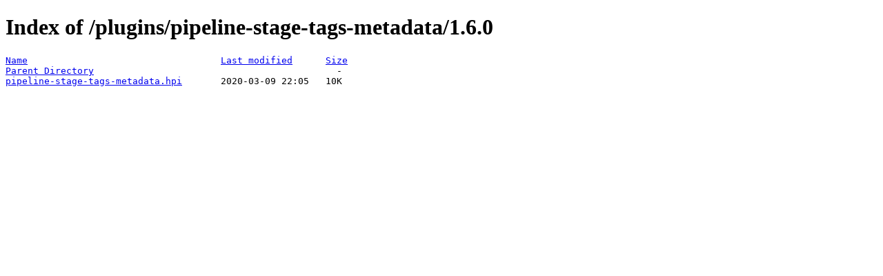

--- FILE ---
content_type: text/html;charset=ISO-8859-1
request_url: https://fallback.get.jenkins.io/plugins/pipeline-stage-tags-metadata/1.6.0/?C=S;O=A
body_size: 181
content:
<!DOCTYPE HTML PUBLIC "-//W3C//DTD HTML 4.01//EN" "http://www.w3.org/TR/html4/strict.dtd">
<html>
 <head>
  <title>Index of /plugins/pipeline-stage-tags-metadata/1.6.0</title>
 </head>
 <body>
<h1>Index of /plugins/pipeline-stage-tags-metadata/1.6.0</h1>
<pre><a href="?C=N;O=A">Name</a>                                   <a href="?C=M;O=A">Last modified</a>      <a href="?C=S;O=D">Size</a>  
<a href="/plugins/pipeline-stage-tags-metadata/">Parent Directory</a>                                            -   
<a href="pipeline-stage-tags-metadata.hpi">pipeline-stage-tags-metadata.hpi</a>       2020-03-09 22:05   10K  
</pre>
</body></html>
